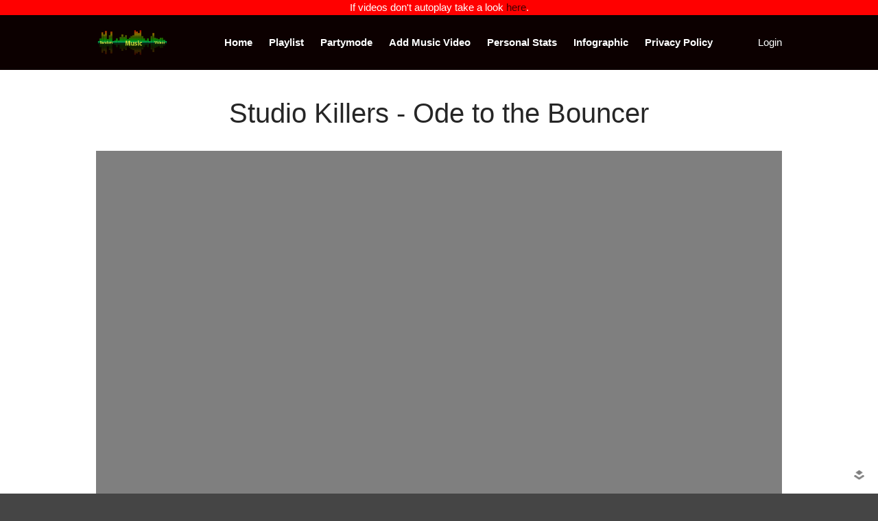

--- FILE ---
content_type: text/html; charset=UTF-8
request_url: https://randommusicvideos.com/track/ode-to-the-bouncer/
body_size: 12769
content:
<!DOCTYPE html>
<html lang="en-US">
<head>

	<meta charset="UTF-8">
	<meta name="google-site-verification" content="sqXXxmZoPGqcD4k0gxP6PJN7vd5sz2dzrPMJAdKgRfo" />
	<meta property="fb:app_id" content="286147581487444" />
<meta property="og:image" content="https://randommusicvideos.com/wp-content/uploads/2013/06/Lo-EmtXbFRg.jpg" />
	<meta name="viewport" content="width=device-width,initial-scale=1,maximum-scale=1,user-scalable=no">
	<meta name='robots' content='index, follow, max-image-preview:large, max-snippet:-1, max-video-preview:-1' />

	<!-- This site is optimized with the Yoast SEO plugin v26.8 - https://yoast.com/product/yoast-seo-wordpress/ -->
	<title>Studio Killers - Ode to the Bouncer (Official video) on Random Music Videos.com</title>
	<meta name="description" content="Studio Killers is back with the music video for it&#039;s latest single Ode to the Bouncer. You can now see this official video on Random Music Videos.com." />
	<link rel="canonical" href="https://randommusicvideos.com/track/ode-to-the-bouncer/" />
	<meta name="twitter:card" content="summary_large_image" />
	<meta name="twitter:title" content="Studio Killers - Ode to the Bouncer (Official video) on Random Music Videos.com" />
	<meta name="twitter:description" content="Studio Killers is back with the music video for it&#039;s latest single Ode to the Bouncer. You can now see this official video on Random Music Videos.com." />
	<meta name="twitter:image" content="https://randommusicvideos.com/wp-content/uploads/2013/06/Lo-EmtXbFRg.jpg" />
	<meta name="twitter:creator" content="@randommusicvids" />
	<meta name="twitter:site" content="@randommusicvids" />
	<meta name="twitter:label1" content="Written by" />
	<meta name="twitter:data1" content="vantatas" />
	<script type="application/ld+json" class="yoast-schema-graph">{"@context":"https://schema.org","@graph":[{"@type":"Article","@id":"https://randommusicvideos.com/track/ode-to-the-bouncer/#article","isPartOf":{"@id":"https://randommusicvideos.com/track/ode-to-the-bouncer/"},"author":{"name":"vantatas","@id":"https://randommusicvideos.com/#/schema/person/a915d4ab4cadfb94e729aa68b17ecac2"},"headline":"Ode to the Bouncer","datePublished":"2013-06-14T14:23:14+00:00","mainEntityOfPage":{"@id":"https://randommusicvideos.com/track/ode-to-the-bouncer/"},"wordCount":4,"commentCount":0,"publisher":{"@id":"https://randommusicvideos.com/#organization"},"image":{"@id":"https://randommusicvideos.com/track/ode-to-the-bouncer/#primaryimage"},"thumbnailUrl":"https://randommusicvideos.com/wp-content/uploads/2013/06/Lo-EmtXbFRg.jpg","keywords":["Ode to the Bouncer","Studio Killers"],"articleSection":["Dance","Track"],"inLanguage":"en-US","potentialAction":[{"@type":"CommentAction","name":"Comment","target":["https://randommusicvideos.com/track/ode-to-the-bouncer/#respond"]}]},{"@type":"WebPage","@id":"https://randommusicvideos.com/track/ode-to-the-bouncer/","url":"https://randommusicvideos.com/track/ode-to-the-bouncer/","name":"Studio Killers - Ode to the Bouncer (Official video) on Random Music Videos.com","isPartOf":{"@id":"https://randommusicvideos.com/#website"},"primaryImageOfPage":{"@id":"https://randommusicvideos.com/track/ode-to-the-bouncer/#primaryimage"},"image":{"@id":"https://randommusicvideos.com/track/ode-to-the-bouncer/#primaryimage"},"thumbnailUrl":"https://randommusicvideos.com/wp-content/uploads/2013/06/Lo-EmtXbFRg.jpg","datePublished":"2013-06-14T14:23:14+00:00","description":"Studio Killers is back with the music video for it's latest single Ode to the Bouncer. You can now see this official video on Random Music Videos.com.","breadcrumb":{"@id":"https://randommusicvideos.com/track/ode-to-the-bouncer/#breadcrumb"},"inLanguage":"en-US","potentialAction":[{"@type":"ReadAction","target":["https://randommusicvideos.com/track/ode-to-the-bouncer/"]}]},{"@type":"ImageObject","inLanguage":"en-US","@id":"https://randommusicvideos.com/track/ode-to-the-bouncer/#primaryimage","url":"https://randommusicvideos.com/wp-content/uploads/2013/06/Lo-EmtXbFRg.jpg","contentUrl":"https://randommusicvideos.com/wp-content/uploads/2013/06/Lo-EmtXbFRg.jpg","width":480,"height":360},{"@type":"BreadcrumbList","@id":"https://randommusicvideos.com/track/ode-to-the-bouncer/#breadcrumb","itemListElement":[{"@type":"ListItem","position":1,"name":"Home","item":"https://randommusicvideos.com/"},{"@type":"ListItem","position":2,"name":"Ode to the Bouncer"}]},{"@type":"WebSite","@id":"https://randommusicvideos.com/#website","url":"https://randommusicvideos.com/","name":"Random Music Videos","description":"For all your music needs","publisher":{"@id":"https://randommusicvideos.com/#organization"},"potentialAction":[{"@type":"SearchAction","target":{"@type":"EntryPoint","urlTemplate":"https://randommusicvideos.com/?s={search_term_string}"},"query-input":{"@type":"PropertyValueSpecification","valueRequired":true,"valueName":"search_term_string"}}],"inLanguage":"en-US"},{"@type":"Organization","@id":"https://randommusicvideos.com/#organization","name":"Random Music Videos","url":"https://randommusicvideos.com/","logo":{"@type":"ImageObject","inLanguage":"en-US","@id":"https://randommusicvideos.com/#/schema/logo/image/","url":"https://randommusicvideos.com/wp-content/uploads/2017/01/header.png","contentUrl":"https://randommusicvideos.com/wp-content/uploads/2017/01/header.png","width":403,"height":150,"caption":"Random Music Videos"},"image":{"@id":"https://randommusicvideos.com/#/schema/logo/image/"},"sameAs":["https://www.facebook.com/randommusicvideos","https://x.com/randommusicvids"]},{"@type":"Person","@id":"https://randommusicvideos.com/#/schema/person/a915d4ab4cadfb94e729aa68b17ecac2","name":"vantatas","image":{"@type":"ImageObject","inLanguage":"en-US","@id":"https://randommusicvideos.com/#/schema/person/image/","url":"https://secure.gravatar.com/avatar/c6fbc4a71afefb2d3628b6a17934f3ebb86c8acf1cb4fcd6827fa984499cc4b1?s=96&d=mm&r=g","contentUrl":"https://secure.gravatar.com/avatar/c6fbc4a71afefb2d3628b6a17934f3ebb86c8acf1cb4fcd6827fa984499cc4b1?s=96&d=mm&r=g","caption":"vantatas"},"url":"https://randommusicvideos.com/author/vantatas/"}]}</script>
	<!-- / Yoast SEO plugin. -->


<link rel='dns-prefetch' href='//stats.wp.com' />
<link rel='dns-prefetch' href='//cdn.openshareweb.com' />
<link rel='dns-prefetch' href='//cdn.shareaholic.net' />
<link rel='dns-prefetch' href='//www.shareaholic.net' />
<link rel='dns-prefetch' href='//analytics.shareaholic.com' />
<link rel='dns-prefetch' href='//recs.shareaholic.com' />
<link rel='dns-prefetch' href='//partner.shareaholic.com' />
<link rel="alternate" type="application/rss+xml" title="Random Music Videos &raquo; Feed" href="https://randommusicvideos.com/feed/" />
<link rel="alternate" type="application/rss+xml" title="Random Music Videos &raquo; Comments Feed" href="https://randommusicvideos.com/comments/feed/" />
<link rel="alternate" type="application/rss+xml" title="Random Music Videos &raquo; Ode to the Bouncer Comments Feed" href="https://randommusicvideos.com/track/ode-to-the-bouncer/feed/" />
<link rel="alternate" title="oEmbed (JSON)" type="application/json+oembed" href="https://randommusicvideos.com/wp-json/oembed/1.0/embed?url=https%3A%2F%2Frandommusicvideos.com%2Ftrack%2Fode-to-the-bouncer%2F" />
<link rel="alternate" title="oEmbed (XML)" type="text/xml+oembed" href="https://randommusicvideos.com/wp-json/oembed/1.0/embed?url=https%3A%2F%2Frandommusicvideos.com%2Ftrack%2Fode-to-the-bouncer%2F&#038;format=xml" />
<!-- Shareaholic - https://www.shareaholic.com -->
<link rel='preload' href='//cdn.shareaholic.net/assets/pub/shareaholic.js' as='script'/>
<script data-no-minify='1' data-cfasync='false'>
_SHR_SETTINGS = {"endpoints":{"local_recs_url":"https:\/\/randommusicvideos.com\/wp-admin\/admin-ajax.php?action=shareaholic_permalink_related","ajax_url":"https:\/\/randommusicvideos.com\/wp-admin\/admin-ajax.php","share_counts_url":"https:\/\/randommusicvideos.com\/wp-admin\/admin-ajax.php?action=shareaholic_share_counts_api"},"site_id":"87cc8b04cd5aa0b1cbfae2335607b092","url_components":{"year":"2013","monthnum":"06","day":"14","hour":"14","minute":"23","second":"14","post_id":"28298","postname":"ode-to-the-bouncer","category":"track"}};
</script>
<script data-no-minify='1' data-cfasync='false' src='//cdn.shareaholic.net/assets/pub/shareaholic.js' data-shr-siteid='87cc8b04cd5aa0b1cbfae2335607b092' async ></script>

<!-- Shareaholic Content Tags -->
<meta name='shareaholic:site_name' content='Random Music Videos' />
<meta name='shareaholic:language' content='en-US' />
<meta name='shareaholic:url' content='https://randommusicvideos.com/track/ode-to-the-bouncer/' />
<meta name='shareaholic:keywords' content='tag:ode to the bouncer, tag:studio killers, cat:dance, cat:track, type:post' />
<meta name='shareaholic:article_published_time' content='2013-06-14T14:23:14+01:00' />
<meta name='shareaholic:article_modified_time' content='2013-06-14T12:23:14+01:00' />
<meta name='shareaholic:shareable_page' content='true' />
<meta name='shareaholic:article_author_name' content='vantatas' />
<meta name='shareaholic:site_id' content='87cc8b04cd5aa0b1cbfae2335607b092' />
<meta name='shareaholic:wp_version' content='9.7.13' />
<meta name='shareaholic:image' content='https://randommusicvideos.com/wp-content/uploads/2013/06/Lo-EmtXbFRg.jpg' />
<!-- Shareaholic Content Tags End -->
<script>!function(e){"use strict";var n=function(n,t,o){function i(e){return a.body?e():void setTimeout(function(){i(e)})}function r(){l.addEventListener&&l.removeEventListener("load",r),l.media=o||"all"}var d,a=e.document,l=a.createElement("link");if(t)d=t;else{var s=(a.body||a.getElementsByTagName("head")[0]).childNodes;d=s[s.length-1]}var f=a.styleSheets;l.rel="stylesheet",l.href=n,l.media="only x",i(function(){d.parentNode.insertBefore(l,t?d:d.nextSibling)});var u=function(e){for(var n=l.href,t=f.length;t--;)if(f[t].href===n)return e();setTimeout(function(){u(e)})};return l.addEventListener&&l.addEventListener("load",r),l.onloadcssdefined=u,u(r),l};"undefined"!=typeof exports?exports.loadCSS=n:e.loadCSS=n}("undefined"!=typeof global?global:this);</script>
			<style>
			#wp-admin-bar-layers-edit-layout .ab-icon:before{
				font-family: "layers-interface" !important;
				content: "\e62f" !important;
				font-size: 16px !important;
			}
			</style>
		<style id='wp-img-auto-sizes-contain-inline-css' type='text/css'>
img:is([sizes=auto i],[sizes^="auto," i]){contain-intrinsic-size:3000px 1500px}
/*# sourceURL=wp-img-auto-sizes-contain-inline-css */
</style>
<style id='wp-emoji-styles-inline-css' type='text/css'>

	img.wp-smiley, img.emoji {
		display: inline !important;
		border: none !important;
		box-shadow: none !important;
		height: 1em !important;
		width: 1em !important;
		margin: 0 0.07em !important;
		vertical-align: -0.1em !important;
		background: none !important;
		padding: 0 !important;
	}
/*# sourceURL=wp-emoji-styles-inline-css */
</style>
<link rel='stylesheet' id='wp-block-library-css' href='https://randommusicvideos.com/wp-includes/css/dist/block-library/style.min.css?ver=6.9' type='text/css' media='all' />
<style id='classic-theme-styles-inline-css' type='text/css'>
/*! This file is auto-generated */
.wp-block-button__link{color:#fff;background-color:#32373c;border-radius:9999px;box-shadow:none;text-decoration:none;padding:calc(.667em + 2px) calc(1.333em + 2px);font-size:1.125em}.wp-block-file__button{background:#32373c;color:#fff;text-decoration:none}
/*# sourceURL=/wp-includes/css/classic-themes.min.css */
</style>
<link rel='stylesheet' id='mediaelement-css' href='https://randommusicvideos.com/wp-includes/js/mediaelement/mediaelementplayer-legacy.min.css?ver=4.2.17' type='text/css' media='all' />
<link rel='stylesheet' id='wp-mediaelement-css' href='https://randommusicvideos.com/wp-includes/js/mediaelement/wp-mediaelement.min.css?ver=6.9' type='text/css' media='all' />
<style id='jetpack-sharing-buttons-style-inline-css' type='text/css'>
.jetpack-sharing-buttons__services-list{display:flex;flex-direction:row;flex-wrap:wrap;gap:0;list-style-type:none;margin:5px;padding:0}.jetpack-sharing-buttons__services-list.has-small-icon-size{font-size:12px}.jetpack-sharing-buttons__services-list.has-normal-icon-size{font-size:16px}.jetpack-sharing-buttons__services-list.has-large-icon-size{font-size:24px}.jetpack-sharing-buttons__services-list.has-huge-icon-size{font-size:36px}@media print{.jetpack-sharing-buttons__services-list{display:none!important}}.editor-styles-wrapper .wp-block-jetpack-sharing-buttons{gap:0;padding-inline-start:0}ul.jetpack-sharing-buttons__services-list.has-background{padding:1.25em 2.375em}
/*# sourceURL=https://randommusicvideos.com/wp-content/plugins/jetpack/_inc/blocks/sharing-buttons/view.css */
</style>
<style id='global-styles-inline-css' type='text/css'>
:root{--wp--preset--aspect-ratio--square: 1;--wp--preset--aspect-ratio--4-3: 4/3;--wp--preset--aspect-ratio--3-4: 3/4;--wp--preset--aspect-ratio--3-2: 3/2;--wp--preset--aspect-ratio--2-3: 2/3;--wp--preset--aspect-ratio--16-9: 16/9;--wp--preset--aspect-ratio--9-16: 9/16;--wp--preset--color--black: #000000;--wp--preset--color--cyan-bluish-gray: #abb8c3;--wp--preset--color--white: #ffffff;--wp--preset--color--pale-pink: #f78da7;--wp--preset--color--vivid-red: #cf2e2e;--wp--preset--color--luminous-vivid-orange: #ff6900;--wp--preset--color--luminous-vivid-amber: #fcb900;--wp--preset--color--light-green-cyan: #7bdcb5;--wp--preset--color--vivid-green-cyan: #00d084;--wp--preset--color--pale-cyan-blue: #8ed1fc;--wp--preset--color--vivid-cyan-blue: #0693e3;--wp--preset--color--vivid-purple: #9b51e0;--wp--preset--gradient--vivid-cyan-blue-to-vivid-purple: linear-gradient(135deg,rgb(6,147,227) 0%,rgb(155,81,224) 100%);--wp--preset--gradient--light-green-cyan-to-vivid-green-cyan: linear-gradient(135deg,rgb(122,220,180) 0%,rgb(0,208,130) 100%);--wp--preset--gradient--luminous-vivid-amber-to-luminous-vivid-orange: linear-gradient(135deg,rgb(252,185,0) 0%,rgb(255,105,0) 100%);--wp--preset--gradient--luminous-vivid-orange-to-vivid-red: linear-gradient(135deg,rgb(255,105,0) 0%,rgb(207,46,46) 100%);--wp--preset--gradient--very-light-gray-to-cyan-bluish-gray: linear-gradient(135deg,rgb(238,238,238) 0%,rgb(169,184,195) 100%);--wp--preset--gradient--cool-to-warm-spectrum: linear-gradient(135deg,rgb(74,234,220) 0%,rgb(151,120,209) 20%,rgb(207,42,186) 40%,rgb(238,44,130) 60%,rgb(251,105,98) 80%,rgb(254,248,76) 100%);--wp--preset--gradient--blush-light-purple: linear-gradient(135deg,rgb(255,206,236) 0%,rgb(152,150,240) 100%);--wp--preset--gradient--blush-bordeaux: linear-gradient(135deg,rgb(254,205,165) 0%,rgb(254,45,45) 50%,rgb(107,0,62) 100%);--wp--preset--gradient--luminous-dusk: linear-gradient(135deg,rgb(255,203,112) 0%,rgb(199,81,192) 50%,rgb(65,88,208) 100%);--wp--preset--gradient--pale-ocean: linear-gradient(135deg,rgb(255,245,203) 0%,rgb(182,227,212) 50%,rgb(51,167,181) 100%);--wp--preset--gradient--electric-grass: linear-gradient(135deg,rgb(202,248,128) 0%,rgb(113,206,126) 100%);--wp--preset--gradient--midnight: linear-gradient(135deg,rgb(2,3,129) 0%,rgb(40,116,252) 100%);--wp--preset--font-size--small: 13px;--wp--preset--font-size--medium: 20px;--wp--preset--font-size--large: 36px;--wp--preset--font-size--x-large: 42px;--wp--preset--spacing--20: 0.44rem;--wp--preset--spacing--30: 0.67rem;--wp--preset--spacing--40: 1rem;--wp--preset--spacing--50: 1.5rem;--wp--preset--spacing--60: 2.25rem;--wp--preset--spacing--70: 3.38rem;--wp--preset--spacing--80: 5.06rem;--wp--preset--shadow--natural: 6px 6px 9px rgba(0, 0, 0, 0.2);--wp--preset--shadow--deep: 12px 12px 50px rgba(0, 0, 0, 0.4);--wp--preset--shadow--sharp: 6px 6px 0px rgba(0, 0, 0, 0.2);--wp--preset--shadow--outlined: 6px 6px 0px -3px rgb(255, 255, 255), 6px 6px rgb(0, 0, 0);--wp--preset--shadow--crisp: 6px 6px 0px rgb(0, 0, 0);}:where(.is-layout-flex){gap: 0.5em;}:where(.is-layout-grid){gap: 0.5em;}body .is-layout-flex{display: flex;}.is-layout-flex{flex-wrap: wrap;align-items: center;}.is-layout-flex > :is(*, div){margin: 0;}body .is-layout-grid{display: grid;}.is-layout-grid > :is(*, div){margin: 0;}:where(.wp-block-columns.is-layout-flex){gap: 2em;}:where(.wp-block-columns.is-layout-grid){gap: 2em;}:where(.wp-block-post-template.is-layout-flex){gap: 1.25em;}:where(.wp-block-post-template.is-layout-grid){gap: 1.25em;}.has-black-color{color: var(--wp--preset--color--black) !important;}.has-cyan-bluish-gray-color{color: var(--wp--preset--color--cyan-bluish-gray) !important;}.has-white-color{color: var(--wp--preset--color--white) !important;}.has-pale-pink-color{color: var(--wp--preset--color--pale-pink) !important;}.has-vivid-red-color{color: var(--wp--preset--color--vivid-red) !important;}.has-luminous-vivid-orange-color{color: var(--wp--preset--color--luminous-vivid-orange) !important;}.has-luminous-vivid-amber-color{color: var(--wp--preset--color--luminous-vivid-amber) !important;}.has-light-green-cyan-color{color: var(--wp--preset--color--light-green-cyan) !important;}.has-vivid-green-cyan-color{color: var(--wp--preset--color--vivid-green-cyan) !important;}.has-pale-cyan-blue-color{color: var(--wp--preset--color--pale-cyan-blue) !important;}.has-vivid-cyan-blue-color{color: var(--wp--preset--color--vivid-cyan-blue) !important;}.has-vivid-purple-color{color: var(--wp--preset--color--vivid-purple) !important;}.has-black-background-color{background-color: var(--wp--preset--color--black) !important;}.has-cyan-bluish-gray-background-color{background-color: var(--wp--preset--color--cyan-bluish-gray) !important;}.has-white-background-color{background-color: var(--wp--preset--color--white) !important;}.has-pale-pink-background-color{background-color: var(--wp--preset--color--pale-pink) !important;}.has-vivid-red-background-color{background-color: var(--wp--preset--color--vivid-red) !important;}.has-luminous-vivid-orange-background-color{background-color: var(--wp--preset--color--luminous-vivid-orange) !important;}.has-luminous-vivid-amber-background-color{background-color: var(--wp--preset--color--luminous-vivid-amber) !important;}.has-light-green-cyan-background-color{background-color: var(--wp--preset--color--light-green-cyan) !important;}.has-vivid-green-cyan-background-color{background-color: var(--wp--preset--color--vivid-green-cyan) !important;}.has-pale-cyan-blue-background-color{background-color: var(--wp--preset--color--pale-cyan-blue) !important;}.has-vivid-cyan-blue-background-color{background-color: var(--wp--preset--color--vivid-cyan-blue) !important;}.has-vivid-purple-background-color{background-color: var(--wp--preset--color--vivid-purple) !important;}.has-black-border-color{border-color: var(--wp--preset--color--black) !important;}.has-cyan-bluish-gray-border-color{border-color: var(--wp--preset--color--cyan-bluish-gray) !important;}.has-white-border-color{border-color: var(--wp--preset--color--white) !important;}.has-pale-pink-border-color{border-color: var(--wp--preset--color--pale-pink) !important;}.has-vivid-red-border-color{border-color: var(--wp--preset--color--vivid-red) !important;}.has-luminous-vivid-orange-border-color{border-color: var(--wp--preset--color--luminous-vivid-orange) !important;}.has-luminous-vivid-amber-border-color{border-color: var(--wp--preset--color--luminous-vivid-amber) !important;}.has-light-green-cyan-border-color{border-color: var(--wp--preset--color--light-green-cyan) !important;}.has-vivid-green-cyan-border-color{border-color: var(--wp--preset--color--vivid-green-cyan) !important;}.has-pale-cyan-blue-border-color{border-color: var(--wp--preset--color--pale-cyan-blue) !important;}.has-vivid-cyan-blue-border-color{border-color: var(--wp--preset--color--vivid-cyan-blue) !important;}.has-vivid-purple-border-color{border-color: var(--wp--preset--color--vivid-purple) !important;}.has-vivid-cyan-blue-to-vivid-purple-gradient-background{background: var(--wp--preset--gradient--vivid-cyan-blue-to-vivid-purple) !important;}.has-light-green-cyan-to-vivid-green-cyan-gradient-background{background: var(--wp--preset--gradient--light-green-cyan-to-vivid-green-cyan) !important;}.has-luminous-vivid-amber-to-luminous-vivid-orange-gradient-background{background: var(--wp--preset--gradient--luminous-vivid-amber-to-luminous-vivid-orange) !important;}.has-luminous-vivid-orange-to-vivid-red-gradient-background{background: var(--wp--preset--gradient--luminous-vivid-orange-to-vivid-red) !important;}.has-very-light-gray-to-cyan-bluish-gray-gradient-background{background: var(--wp--preset--gradient--very-light-gray-to-cyan-bluish-gray) !important;}.has-cool-to-warm-spectrum-gradient-background{background: var(--wp--preset--gradient--cool-to-warm-spectrum) !important;}.has-blush-light-purple-gradient-background{background: var(--wp--preset--gradient--blush-light-purple) !important;}.has-blush-bordeaux-gradient-background{background: var(--wp--preset--gradient--blush-bordeaux) !important;}.has-luminous-dusk-gradient-background{background: var(--wp--preset--gradient--luminous-dusk) !important;}.has-pale-ocean-gradient-background{background: var(--wp--preset--gradient--pale-ocean) !important;}.has-electric-grass-gradient-background{background: var(--wp--preset--gradient--electric-grass) !important;}.has-midnight-gradient-background{background: var(--wp--preset--gradient--midnight) !important;}.has-small-font-size{font-size: var(--wp--preset--font-size--small) !important;}.has-medium-font-size{font-size: var(--wp--preset--font-size--medium) !important;}.has-large-font-size{font-size: var(--wp--preset--font-size--large) !important;}.has-x-large-font-size{font-size: var(--wp--preset--font-size--x-large) !important;}
:where(.wp-block-post-template.is-layout-flex){gap: 1.25em;}:where(.wp-block-post-template.is-layout-grid){gap: 1.25em;}
:where(.wp-block-term-template.is-layout-flex){gap: 1.25em;}:where(.wp-block-term-template.is-layout-grid){gap: 1.25em;}
:where(.wp-block-columns.is-layout-flex){gap: 2em;}:where(.wp-block-columns.is-layout-grid){gap: 2em;}
:root :where(.wp-block-pullquote){font-size: 1.5em;line-height: 1.6;}
/*# sourceURL=global-styles-inline-css */
</style>
<script>loadCSS("https://randommusicvideos.com/wp-content/plugins/wp-postratings/postratings-css.css?ver=1.83",0,"all");</script><!-- wp-postratings-->
<link rel='stylesheet' id='layers-style-css' href='https://randommusicvideos.com/wp-content/themes/layerswp/style.css?ver=6.9' type='text/css' media='all' />
<script>loadCSS("https://randommusicvideos.com/wp-content/themes/layerswp-child/style.css?ver=1.0.0",0,"all");</script><!-- child-style-->
<script>loadCSS("https://randommusicvideos.com/wp-content/themes/layerswp/assets/css/framework.css?ver=2.0.10",0,"all");</script><!-- layers-framework-->
<script>loadCSS("https://randommusicvideos.com/wp-content/themes/layerswp/assets/css/components.css?ver=2.0.10",0,"all");</script><!-- layers-components-->
<script>loadCSS("https://randommusicvideos.com/wp-content/themes/layerswp/assets/css/responsive.css?ver=2.0.10",0,"all");</script><!-- layers-responsive-->
<script>loadCSS("https://randommusicvideos.com/wp-content/themes/layerswp/assets/css/layers-icons.css?ver=2.0.10",0,"all");</script><!-- layers-icon-fonts-->
<script>loadCSS("https://randommusicvideos.com/wp-content/plugins/randomyoutube/style.css?ver=6.9",0,"all");</script><!-- myStyleSheets-->
<script>loadCSS("https://randommusicvideos.com/wp-content/plugins/randomyoutube/niceforms-default.css?ver=6.9",0,"all");</script><!-- myStyleSheets1-->
			<script>
				(function(i,s,o,g,r,a,m){i['GoogleAnalyticsObject']=r;i[r]=i[r]||function(){
				(i[r].q=i[r].q||[]).push(arguments)},i[r].l=1*new Date();a=s.createElement(o),
				m=s.getElementsByTagName(o)[0];a.async=1;a.src=g;m.parentNode.insertBefore(a,m)
				})(window,document,'script','//www.google-analytics.com/analytics.js','ga');

				ga('create', 'UA-10569595-5', 'auto');
				ga('send', 'pageview');
			</script>
		<script type="text/javascript" src="https://randommusicvideos.com/wp-includes/js/jquery/jquery.min.js?ver=3.7.1" id="jquery-core-js"></script>
<script type="text/javascript" defer='defer' src="https://randommusicvideos.com/wp-includes/js/jquery/jquery-migrate.min.js?ver=3.4.1" id="jquery-migrate-js"></script>
<script type="text/javascript" defer='defer' src="https://randommusicvideos.com/wp-content/themes/layerswp-child/js/jquery.mb.YTPlayer.js?ver=6.9" id="my-js-js"></script>
<script type="text/javascript" defer='defer' src="https://randommusicvideos.com/wp-content/themes/layerswp-child/js/player.js?ver=6.9" id="myplayer-js-js"></script>
<script type="text/javascript" defer='defer' src="https://randommusicvideos.com/wp-content/themes/layerswp-child/js/jquery.webticker.js?ver=6.9" id="myticker-js-js"></script>
<script type="text/javascript" defer='defer' src="https://randommusicvideos.com/wp-content/themes/layerswp/assets/js/plugins.js?ver=2.0.10" id="layers-plugins-js"></script>
<script type="text/javascript" id="layers-framework-js-extra">
/* <![CDATA[ */
var layers_script_settings = {"header_sticky_breakpoint":"270"};
//# sourceURL=layers-framework-js-extra
/* ]]> */
</script>
<script type="text/javascript" defer='defer' src="https://randommusicvideos.com/wp-content/themes/layerswp/assets/js/layers.framework.js?ver=2.0.10" id="layers-framework-js"></script>
<link rel="https://api.w.org/" href="https://randommusicvideos.com/wp-json/" /><link rel="alternate" title="JSON" type="application/json" href="https://randommusicvideos.com/wp-json/wp/v2/posts/28298" /><link rel="EditURI" type="application/rsd+xml" title="RSD" href="https://randommusicvideos.com/xmlrpc.php?rsd" />
<meta name="generator" content="WordPress 6.9" />
<link rel='shortlink' href='https://randommusicvideos.com/?p=28298' />
		<!-- Custom Logo: hide header text -->
		<style id="custom-logo-css" type="text/css">
			.sitetitle, .tagline {
				position: absolute;
				clip-path: inset(50%);
			}
		</style>
					<script>
				(function(i,s,o,g,r,a,m){i['GoogleAnalyticsObject']=r;i[r]=i[r]||function(){
				(i[r].q=i[r].q||[]).push(arguments)},i[r].l=1*new Date();a=s.createElement(o),
				m=s.getElementsByTagName(o)[0];a.async=1;a.src=g;m.parentNode.insertBefore(a,m)
				})(window,document,'script','//www.google-analytics.com/analytics.js','ga');

				ga('create', 'UA-10569595-5', 'auto');
				ga('send', 'pageview');
			</script>
			<style>img#wpstats{display:none}</style>
		<style type="text/css" id="layers-inline-styles-header">

 .header-site, .header-site.header-sticky { background-color: rgba(12, 0, 0, 1); } 

 .title-container { background-color: #0c0000; } 

 input[type="button"],  input[type="submit"],  button,  .button,  .form-submit input[type="submit"],  .invert input[type="button"],  .invert input[type="submit"],  .invert button,  .invert .button,  .invert .form-submit input[type="submit"]{ background-color: #3e3232; color: #FFFFFF; } 

 input[type="button"]:hover,  input[type="submit"]:hover,  button:hover,  .button:hover,  .form-submit input[type="submit"]:hover,  .invert input[type="button"]:hover,  .invert input[type="submit"]:hover,  .invert button:hover,  .invert .button:hover,  .invert .form-submit input[type="submit"]:hover{ background-color: #787070; color: #FFFFFF; } 

 .copy a:not(.button),  .story a:not(.button){ color: #3e3232;border-bottom-color: #3e3232;} 

 .copy a:not(.button):hover,  .story a:not(.button):hover{ color: #787070;border-bottom-color: #787070;} 

 .footer-site { background-color: #2b2b2b; } </style>			<meta property="og:title" content="Ode to the Bouncer" />
						<meta property="og:type" content="website" />
			<meta property="og:url" content="https://randommusicvideos.com/track/ode-to-the-bouncer/" />
							<meta property="og:image" content="https://randommusicvideos.com/wp-content/uploads/2013/06/Lo-EmtXbFRg.jpg" />
					<meta name="generator" content="Elementor 3.34.2; features: additional_custom_breakpoints; settings: css_print_method-external, google_font-enabled, font_display-swap">
			<style>
				.e-con.e-parent:nth-of-type(n+4):not(.e-lazyloaded):not(.e-no-lazyload),
				.e-con.e-parent:nth-of-type(n+4):not(.e-lazyloaded):not(.e-no-lazyload) * {
					background-image: none !important;
				}
				@media screen and (max-height: 1024px) {
					.e-con.e-parent:nth-of-type(n+3):not(.e-lazyloaded):not(.e-no-lazyload),
					.e-con.e-parent:nth-of-type(n+3):not(.e-lazyloaded):not(.e-no-lazyload) * {
						background-image: none !important;
					}
				}
				@media screen and (max-height: 640px) {
					.e-con.e-parent:nth-of-type(n+2):not(.e-lazyloaded):not(.e-no-lazyload),
					.e-con.e-parent:nth-of-type(n+2):not(.e-lazyloaded):not(.e-no-lazyload) * {
						background-image: none !important;
					}
				}
			</style>
			<meta property="fb:admins" content="100004379593586"/><meta property="og:description" content="Studio Killers is back with the music video for it's latest single Ode to the Bouncer. You can now see this official video on Random Music Videos.com."/><meta property="og:title" content="Studio Killers - Ode to the Bouncer (Official music video) On RandomMusicVideos.com"/><meta property="og:type" content="article"/><meta property="og:url" content="https://randommusicvideos.com/track/ode-to-the-bouncer/"/><meta property="og:site_name" content="Random Music Videos"/><meta property="og:image" content="https://randommusicvideos.com/wp-content/uploads/2013/06/Lo-EmtXbFRg-300x225.jpg"/></head>
<body class="wp-singular post-template-default single single-post postid-28298 single-format-standard wp-custom-logo wp-theme-layerswp wp-child-theme-layerswp-child body-header-logo-left layers-header-sticky layers-header-overlay layers-post-page right-sidebar elementor-default elementor-kit-49168">
<!-- Google Tag Manager -->
<noscript><iframe src="//www.googletagmanager.com/ns.html?id=GTM-NDCNVK"
height="0" width="0" style="display:none;visibility:hidden"></iframe></noscript>
<script>(function(w,d,s,l,i){w[l]=w[l]||[];w[l].push({'gtm.start':
new Date().getTime(),event:'gtm.js'});var f=d.getElementsByTagName(s)[0],
j=d.createElement(s),dl=l!='dataLayer'?'&l='+l:'';j.async=true;j.src=
'//www.googletagmanager.com/gtm.js?id='+i+dl;f.parentNode.insertBefore(j,f);
})(window,document,'script','dataLayer','GTM-NDCNVK');</script>
<!-- End Google Tag Manager -->
<div itemscope itemtype="http://schema.org/MusicRecording">
	<div class="wrapper invert off-canvas-right" id="off-canvas-right">
    <a class="close-canvas" data-toggle="#off-canvas-right" data-toggle-class="open">
        <i class="l-close"></i>
        Close    </a>

    <div class="content nav-mobile clearfix">
        <nav class="nav nav-vertical"><ul id="menu-header" class="menu"><li id="menu-item-37547" class="menu-item menu-item-type-post_type menu-item-object-page menu-item-home menu-item-37547"><a href="https://randommusicvideos.com/">Home</a></li>
<li id="menu-item-37548" class="menu-item menu-item-type-post_type menu-item-object-page menu-item-37548"><a href="https://randommusicvideos.com/playlist/">Playlist</a></li>
<li id="menu-item-37549" class="menu-item menu-item-type-post_type menu-item-object-page menu-item-37549"><a href="https://randommusicvideos.com/partymode/">Partymode</a></li>
<li id="menu-item-37622" class="menu-item menu-item-type-post_type menu-item-object-page menu-item-37622"><a href="https://randommusicvideos.com/addclip/">Add Music Video</a></li>
<li id="menu-item-37550" class="menu-item menu-item-type-post_type menu-item-object-page menu-item-37550"><a href="https://randommusicvideos.com/personal-stats/">Personal Stats</a></li>
<li id="menu-item-37552" class="menu-item menu-item-type-post_type menu-item-object-page menu-item-37552"><a href="https://randommusicvideos.com/infograph/">Infographic</a></li>
<li id="menu-item-48066" class="menu-item menu-item-type-post_type menu-item-object-page menu-item-48066"><a href="https://randommusicvideos.com/privacy-policy/">Privacy Policy</a></li>
</ul></nav>    </div>
    </div>		<div class="Notice">
		If videos don't autoplay take a look <A href="https://randommusicvideos.com/enable-autoplay/">here</A>.
	</div>
	<div class="wrapper-site">

		
		
		
		<section class="header-site header-sticky header-overlay header-left invert" >
						<div class="container header-block">
				<div class="logo">
	
	<a href="https://randommusicvideos.com/" class="custom-logo-link" rel="home"><img width="403" height="150" src="https://randommusicvideos.com/wp-content/uploads/2017/01/header.png" class="custom-logo" alt="Random Music Videos" decoding="async" srcset="https://randommusicvideos.com/wp-content/uploads/2017/01/header.png 403w, https://randommusicvideos.com/wp-content/uploads/2017/01/header-300x112.png 300w" sizes="(max-width: 403px) 100vw, 403px" /></a>		<div class="site-description">
						<h3 class="sitename sitetitle"><a href="https://randommusicvideos.com">Random Music Videos</a></h3>
			<p class="tagline">For all your music needs</p>
					</div>
	</div>

<nav class="nav nav-horizontal">
    
    <ul id="menu-header-1" class="menu"><li class="menu-item menu-item-type-post_type menu-item-object-page menu-item-home menu-item-37547"><a href="https://randommusicvideos.com/">Home</a></li>
<li class="menu-item menu-item-type-post_type menu-item-object-page menu-item-37548"><a href="https://randommusicvideos.com/playlist/">Playlist</a></li>
<li class="menu-item menu-item-type-post_type menu-item-object-page menu-item-37549"><a href="https://randommusicvideos.com/partymode/">Partymode</a></li>
<li class="menu-item menu-item-type-post_type menu-item-object-page menu-item-37622"><a href="https://randommusicvideos.com/addclip/">Add Music Video</a></li>
<li class="menu-item menu-item-type-post_type menu-item-object-page menu-item-37550"><a href="https://randommusicvideos.com/personal-stats/">Personal Stats</a></li>
<li class="menu-item menu-item-type-post_type menu-item-object-page menu-item-37552"><a href="https://randommusicvideos.com/infograph/">Infographic</a></li>
<li class="menu-item menu-item-type-post_type menu-item-object-page menu-item-48066"><a href="https://randommusicvideos.com/privacy-policy/">Privacy Policy</a></li>
</ul>
    
    
<a class="responsive-nav"  data-toggle="#off-canvas-right" data-toggle-class="open">
	<span class="l-menu"></span>
</a>
</nav>								<a href="https://randommusicvideos.com/wp-login.php?redirect_to=https%3A%2F%2Frandommusicvideos.com%2Ftrack%2Fode-to-the-bouncer%2F" title="Login">Login</a>
							</div>
			
					</section>

		
		<section id="wrapper-content" class="wrapper-content">

	  	<div id="leftad" style="float:left; left:20px;position: absolute;top: 204px;"><iframe data-aa="1533294" src="//acceptable.a-ads.com/1533294" scrolling="no" style="border:0px; padding:0; width:100%; height:100%; overflow:hidden" allowtransparency="true"></iframe></div>

	<div id="layers-widget-column-5" class="widget layers-content-widget content-vertical-massive">
				
								<div class="container clearfix">
						<div class="section-title clearfix large text-center ">
							<h3 class="heading">
								Studio Killers - Ode to the Bouncer							</h3>
						</div>
					</div>
					<div class="container list-grid">
						<div class="grid">
							<div id="layers-widget-column-5-153" class="layers-masonry-column layers-widget-column-153 span-12  last  column  has-image">
								<div class="media image-top medium">
									<div class="media-image ">

		<div class="video_main">
									 
								</div><!-- .video_main -->
<div id="extrainfo"></div>
<div id="P1" class="player" style="display:block; margin: auto; background: rgba(0,0,0,0.5)" data-property="{videoURL:'Lo-EmtXbFRg',containment:'self',showControls:true,startAt:0,mute:false,autoPlay:true,loop:false,quality:'hd720',opacity:1,showYTLogo:true,printUrl:true,postid:'28298'}"></div>																						</div>
									</div>
								</div>
							</div><!-- /row -->
					</div>
				<style type="text/css"> /* INLINE WIDGET CSS */
				#layers-widget-column-5 { background-repeat: no-repeat;background-position: center;} 
 #layers-widget-column-5 { padding-bottom: 0px; } 
 #layers-widget-column-5-153 { background-repeat: no-repeat;background-position: center;}
				</style>			</div>
		
			<div id="layers-widget-column-6" class="widget layers-content-widget content-vertical-massive   " >
				<div class="container list-grid">
					<div class="grid">
						<div id="layers-widget-column-6-621" class="layers-masonry-column layers-widget-column-621 span-6  first  column ">
							<div class="media image-top medium">
										
																					<div class="media-body text-left">
																									<h5 class="heading">
																													About this video																											</h5>
<img width="110" height="110" src="https://randommusicvideos.com/wp-content/uploads/2013/06/Lo-EmtXbFRg-150x150.jpg" class="aboutthumb wp-post-image" alt="" decoding="async" /><meta itemprop="thumbnailUrl" content="https://randommusicvideos.com/wp-content/uploads/2013/06/Lo-EmtXbFRg-150x150.jpg"/>
			<meta itemprop="image" content="https://randommusicvideos.com/wp-content/uploads/2013/06/Lo-EmtXbFRg.jpg"/>
			<meta itemprop="url" content="https://randommusicvideos.com/track/ode-to-the-bouncer/"/><div class="excerpt">You are watching the official music video for Ode to the Bouncer performed by Studio Killers. This music video has already had 1121 views which means it is ranked 742nd place based on amount of views. It has a rating of 5/5 from 3 users. Which put it in 1049th place based on the ratings</div>																						<div style='display:none;' class='shareaholic-canvas' data-app='share_buttons' data-title='Ode to the Bouncer' data-link='https://randommusicvideos.com/track/ode-to-the-bouncer/' data-app-id='7848064'></div>																																			</div>
																			</div>
								</div>
							

<div id="layers-widget-column-6-680" class="layers-masonry-column layers-widget-column-680 span-3    column ">
	<div class="media image-top small">
		<div class="media-body text-left">
			<h5 class="heading">Video info</h5>
			<div class="excerpt"><p class="text"><span> Artist: </span> <span itemprop="byArtist"><a title="Permanent Link to Studio Killers" rel="bookmark" href="https://randommusicvideos.com/artists/s/studio-killers/">Studio Killers</a></span></p><p class="text"><span> Track: </span> <span itemprop="name"><a title="Permanent Link to Ode to the Bouncer" rel="bookmark" href="https://randommusicvideos.com/track/ode-to-the-bouncer/">Ode to the Bouncer</a></span></p><p class="text"><span> Genre: </span><a href="https://randommusicvideos.com/category/genre/dance/"><span itemprop="genre">Dance</span></a></p><p class="text"><span> Total Views:</span> 1121</p></div>		</div>
	</div>
</div>
<div id="layers-widget-column-6-795" class="layers-masonry-column layers-widget-column-795 span-3  last  column ">
	<div class="media image-top small">
		<div class="media-body text-left">
			<h5 class="heading">Menu</h5>
						<a class="like" href="" disabled="" title="Login to use the playlist button" style="width: 160px;">Add to playlist</a>
						<br /><a class="delete" href="" disabled="" title="Login to use the dislike button" style="width: 160px;">Dislike</a>
						<br /><a class="next" href="">Next Song</a>
							<hr>
			<div class="excerpt"><div id="post-ratings-28298" class="post-ratings" data-nonce="d35b0d1a15"><img id="rating_28298_1" src="https://randommusicvideos.com/wp-content/plugins/wp-postratings/images/stars_crystal/rating_on.gif" alt="1 Star" title="1 Star" onmouseover="current_rating(28298, 1, '1 Star');" onmouseout="ratings_off(5, 0, 0);" onclick="rate_post();" onkeypress="rate_post();" style="cursor: pointer; border: 0px;" /><img id="rating_28298_2" src="https://randommusicvideos.com/wp-content/plugins/wp-postratings/images/stars_crystal/rating_on.gif" alt="2 Stars" title="2 Stars" onmouseover="current_rating(28298, 2, '2 Stars');" onmouseout="ratings_off(5, 0, 0);" onclick="rate_post();" onkeypress="rate_post();" style="cursor: pointer; border: 0px;" /><img id="rating_28298_3" src="https://randommusicvideos.com/wp-content/plugins/wp-postratings/images/stars_crystal/rating_on.gif" alt="3 Stars" title="3 Stars" onmouseover="current_rating(28298, 3, '3 Stars');" onmouseout="ratings_off(5, 0, 0);" onclick="rate_post();" onkeypress="rate_post();" style="cursor: pointer; border: 0px;" /><img id="rating_28298_4" src="https://randommusicvideos.com/wp-content/plugins/wp-postratings/images/stars_crystal/rating_on.gif" alt="4 Stars" title="4 Stars" onmouseover="current_rating(28298, 4, '4 Stars');" onmouseout="ratings_off(5, 0, 0);" onclick="rate_post();" onkeypress="rate_post();" style="cursor: pointer; border: 0px;" /><img id="rating_28298_5" src="https://randommusicvideos.com/wp-content/plugins/wp-postratings/images/stars_crystal/rating_on.gif" alt="5 Stars" title="5 Stars" onmouseover="current_rating(28298, 5, '5 Stars');" onmouseout="ratings_off(5, 0, 0);" onclick="rate_post();" onkeypress="rate_post();" style="cursor: pointer; border: 0px;" /> 
<br/><strong>3</strong> votes
<br/> average: <strong>5.00</strong> out of 5
<br /><span class="post-ratings-text" id="ratings_28298_text"></span><div style="display: none;" itemprop="aggregateRating" itemscope itemtype="http://schema.org/AggregateRating"><meta itemprop="bestRating" content="5" /><meta itemprop="worstRating" content="1" /><meta itemprop="ratingValue" content="5" /><meta itemprop="ratingCount" content="3" /></div></div><div id="post-ratings-28298-loading" class="post-ratings-loading">
			<img src="https://randommusicvideos.com/wp-content/plugins/wp-postratings/images/loading.gif" width="16" height="16" class="post-ratings-image" />Loading...</div></div>
		</div>
	</div>
</div>
													</div><!-- /row -->
					</div>
				<style type="text/css"> /* INLINE WIDGET CSS */
				#layers-widget-column-6 { background-repeat: no-repeat;background-position: center;} 
 #layers-widget-column-6-621 { background-repeat: no-repeat;background-position: center;} 
 #layers-widget-column-6-795 { background-repeat: no-repeat;background-position: center;} 
 #layers-widget-column-6-680 { background-repeat: no-repeat;background-position: center;}
				</style>			</div>
<div id="layers-widget-column-8" class="widget layers-content-widget content-vertical-massive   " >
				<div class="container list-grid">
					<div class="grid">
			<div id="layers-widget-column-8-621" class="layers-masonry-column layers-widget-column-621 span-8  first  column ">

				
				
					<div class="container clearfix">
						<div class="section-title clearfix medium text-left ">
							<h3 class="heading">Comment</h3>
							<fb:comments colorscheme="light" href="https://randommusicvideos.com/track/ode-to-the-bouncer/" num_posts="20" width="100%"></fb:comments>
						</div>
					</div>
			</div>
<div id="layers-widget-column-8-680" class="layers-masonry-column layers-widget-column-680 span-4   Last column ">
	<div class="media image-top small">
		<div class="media-body text-left">
			<h5 class="heading">Advertisement</h5>
			<iframe data-aa='20318' src='//ad.a-ads.com/20318?size=300x250&background_color=ffffff' scrolling='no' style='width:300px; height:250px; border:0px; padding:0;overflow:hidden' allowtransparency='true'></iframe>
		</div>
	</div>
</div>
</div>
													</div><!-- /row -->
</div>
				<style type="text/css"> /* INLINE WIDGET CSS */
				#layers-widget-column-9 { background-repeat: no-repeat;background-position: center;} 
 				#layers-widget-column-9-621 { background-repeat: no-repeat;background-position: center;} 
 				#layers-widget-column-9-795 { background-repeat: no-repeat;background-position: center;} 
 				#layers-widget-column-9-680 { background-repeat: no-repeat;background-position: center;}
				</style>			</div>
			
		
															</div>
	</div>

			<div id="back-to-top">
				<a href="#top">Back to top</a>
			</div> <!-- back-to-top -->

			
		</section>


		
<section id="footer" class="footer-site invert">
		<div class="container content clearfix">
		
								<div class="grid">
													<div class="column span-3 ">
						<aside id="ratings-widget-3" class="widget widget_ratings-widget"><h5 class="section-nav-title">Highest rated</h5><ul>
<li><a href="https://randommusicvideos.com/track/rolling-in-the-deep/" title="Rolling in the Deep">Rolling in the Deep</a> <img src="https://randommusicvideos.com/wp-content/plugins/wp-postratings/images/stars_crystal/rating_on.gif" alt="14 votes, average: 4.64 out of 5" title="14 votes, average: 4.64 out of 5" class="post-ratings-image" /><img src="https://randommusicvideos.com/wp-content/plugins/wp-postratings/images/stars_crystal/rating_on.gif" alt="14 votes, average: 4.64 out of 5" title="14 votes, average: 4.64 out of 5" class="post-ratings-image" /><img src="https://randommusicvideos.com/wp-content/plugins/wp-postratings/images/stars_crystal/rating_on.gif" alt="14 votes, average: 4.64 out of 5" title="14 votes, average: 4.64 out of 5" class="post-ratings-image" /><img src="https://randommusicvideos.com/wp-content/plugins/wp-postratings/images/stars_crystal/rating_on.gif" alt="14 votes, average: 4.64 out of 5" title="14 votes, average: 4.64 out of 5" class="post-ratings-image" /><img src="https://randommusicvideos.com/wp-content/plugins/wp-postratings/images/stars_crystal/rating_half.gif" alt="14 votes, average: 4.64 out of 5" title="14 votes, average: 4.64 out of 5" class="post-ratings-image" /></li>
<li><a href="https://randommusicvideos.com/track/no-light-no-light/" title="No Light, No Light">No Light, No Light</a> <img src="https://randommusicvideos.com/wp-content/plugins/wp-postratings/images/stars_crystal/rating_on.gif" alt="14 votes, average: 4.64 out of 5" title="14 votes, average: 4.64 out of 5" class="post-ratings-image" /><img src="https://randommusicvideos.com/wp-content/plugins/wp-postratings/images/stars_crystal/rating_on.gif" alt="14 votes, average: 4.64 out of 5" title="14 votes, average: 4.64 out of 5" class="post-ratings-image" /><img src="https://randommusicvideos.com/wp-content/plugins/wp-postratings/images/stars_crystal/rating_on.gif" alt="14 votes, average: 4.64 out of 5" title="14 votes, average: 4.64 out of 5" class="post-ratings-image" /><img src="https://randommusicvideos.com/wp-content/plugins/wp-postratings/images/stars_crystal/rating_on.gif" alt="14 votes, average: 4.64 out of 5" title="14 votes, average: 4.64 out of 5" class="post-ratings-image" /><img src="https://randommusicvideos.com/wp-content/plugins/wp-postratings/images/stars_crystal/rating_half.gif" alt="14 votes, average: 4.64 out of 5" title="14 votes, average: 4.64 out of 5" class="post-ratings-image" /></li>
<li><a href="https://randommusicvideos.com/track/how-low/" title="How Low">How Low</a> <img src="https://randommusicvideos.com/wp-content/plugins/wp-postratings/images/stars_crystal/rating_on.gif" alt="14 votes, average: 4.57 out of 5" title="14 votes, average: 4.57 out of 5" class="post-ratings-image" /><img src="https://randommusicvideos.com/wp-content/plugins/wp-postratings/images/stars_crystal/rating_on.gif" alt="14 votes, average: 4.57 out of 5" title="14 votes, average: 4.57 out of 5" class="post-ratings-image" /><img src="https://randommusicvideos.com/wp-content/plugins/wp-postratings/images/stars_crystal/rating_on.gif" alt="14 votes, average: 4.57 out of 5" title="14 votes, average: 4.57 out of 5" class="post-ratings-image" /><img src="https://randommusicvideos.com/wp-content/plugins/wp-postratings/images/stars_crystal/rating_on.gif" alt="14 votes, average: 4.57 out of 5" title="14 votes, average: 4.57 out of 5" class="post-ratings-image" /><img src="https://randommusicvideos.com/wp-content/plugins/wp-postratings/images/stars_crystal/rating_half.gif" alt="14 votes, average: 4.57 out of 5" title="14 votes, average: 4.57 out of 5" class="post-ratings-image" /></li>
<li><a href="https://randommusicvideos.com/track/gangnam-style/" title="Gangnam Style">Gangnam Style</a> <img src="https://randommusicvideos.com/wp-content/plugins/wp-postratings/images/stars_crystal/rating_on.gif" alt="15 votes, average: 4.27 out of 5" title="15 votes, average: 4.27 out of 5" class="post-ratings-image" /><img src="https://randommusicvideos.com/wp-content/plugins/wp-postratings/images/stars_crystal/rating_on.gif" alt="15 votes, average: 4.27 out of 5" title="15 votes, average: 4.27 out of 5" class="post-ratings-image" /><img src="https://randommusicvideos.com/wp-content/plugins/wp-postratings/images/stars_crystal/rating_on.gif" alt="15 votes, average: 4.27 out of 5" title="15 votes, average: 4.27 out of 5" class="post-ratings-image" /><img src="https://randommusicvideos.com/wp-content/plugins/wp-postratings/images/stars_crystal/rating_on.gif" alt="15 votes, average: 4.27 out of 5" title="15 votes, average: 4.27 out of 5" class="post-ratings-image" /><img src="https://randommusicvideos.com/wp-content/plugins/wp-postratings/images/stars_crystal/rating_half.gif" alt="15 votes, average: 4.27 out of 5" title="15 votes, average: 4.27 out of 5" class="post-ratings-image" /></li>
<li><a href="https://randommusicvideos.com/track/run-the-world-girls/" title="Run The World (Girls)">Run The World (Girls)</a> <img src="https://randommusicvideos.com/wp-content/plugins/wp-postratings/images/stars_crystal/rating_on.gif" alt="15 votes, average: 4.27 out of 5" title="15 votes, average: 4.27 out of 5" class="post-ratings-image" /><img src="https://randommusicvideos.com/wp-content/plugins/wp-postratings/images/stars_crystal/rating_on.gif" alt="15 votes, average: 4.27 out of 5" title="15 votes, average: 4.27 out of 5" class="post-ratings-image" /><img src="https://randommusicvideos.com/wp-content/plugins/wp-postratings/images/stars_crystal/rating_on.gif" alt="15 votes, average: 4.27 out of 5" title="15 votes, average: 4.27 out of 5" class="post-ratings-image" /><img src="https://randommusicvideos.com/wp-content/plugins/wp-postratings/images/stars_crystal/rating_on.gif" alt="15 votes, average: 4.27 out of 5" title="15 votes, average: 4.27 out of 5" class="post-ratings-image" /><img src="https://randommusicvideos.com/wp-content/plugins/wp-postratings/images/stars_crystal/rating_half.gif" alt="15 votes, average: 4.27 out of 5" title="15 votes, average: 4.27 out of 5" class="post-ratings-image" /></li>
</ul>
</aside>					</div>
									<div class="column span-3 ">
						<aside id="text-10" class="widget widget_text"><h5 class="section-nav-title">Advertisement</h5>			<div class="textwidget"><iframe data-aa="1533293" src="//acceptable.a-ads.com/1533293" scrolling="no" style="border:0px; padding:0; width:100%; height:100%; overflow:hidden" allowtransparency="true"></iframe></div>
		</aside>					</div>
									<div class="column span-3 ">
						
		<aside id="recent-posts-7" class="widget widget_recent_entries">
		<h5 class="section-nav-title">Recent Songs</h5>
		<ul>
											<li>
					<a href="https://randommusicvideos.com/track/morgan-wallen/">I had some help</a>
									</li>
											<li>
					<a href="https://randommusicvideos.com/track/die-with-a-smile/">Die With A Smile</a>
									</li>
											<li>
					<a href="https://randommusicvideos.com/track/jelly-roll/">All my life</a>
									</li>
											<li>
					<a href="https://randommusicvideos.com/track/creeper/">Cry to Heaven</a>
									</li>
											<li>
					<a href="https://randommusicvideos.com/track/aidan/">Strawberry</a>
									</li>
					</ul>

		</aside>					</div>
									<div class="column span-3 last">
						<aside id="text-11" class="widget widget_text"><h5 class="section-nav-title">Advertisement</h5>			<div class="textwidget"><iframe data-aa="1533293" src="//acceptable.a-ads.com/1533293" scrolling="no" style="border:0px; padding:0; width:100%; height:100%; overflow:hidden" allowtransparency="true"></iframe></div>
		</aside>					</div>
							</div>
					
				<div class="grid copyright">
							<div class="column span-6">
					<p class="site-text"> Made at the tip of Africa. &copy;</p>
				</div>
						<div class="column span-6 clearfix t-right">
							</div>
		</div>
			</div>
	
			<a class="created-using-layers" target="_blank" tooltip="Built with Layers" href="http://www.layerswp.com"><span>Built with Layers</span></a>	</section><!-- END / FOOTER -->



</div>
	</div><!-- END / MAIN SITE #wrapper -->
		<script type="speculationrules">
{"prefetch":[{"source":"document","where":{"and":[{"href_matches":"/*"},{"not":{"href_matches":["/wp-*.php","/wp-admin/*","/wp-content/uploads/*","/wp-content/*","/wp-content/plugins/*","/wp-content/themes/layerswp-child/*","/wp-content/themes/layerswp/*","/*\\?(.+)"]}},{"not":{"selector_matches":"a[rel~=\"nofollow\"]"}},{"not":{"selector_matches":".no-prefetch, .no-prefetch a"}}]},"eagerness":"conservative"}]}
</script>
			<script>
				const lazyloadRunObserver = () => {
					const lazyloadBackgrounds = document.querySelectorAll( `.e-con.e-parent:not(.e-lazyloaded)` );
					const lazyloadBackgroundObserver = new IntersectionObserver( ( entries ) => {
						entries.forEach( ( entry ) => {
							if ( entry.isIntersecting ) {
								let lazyloadBackground = entry.target;
								if( lazyloadBackground ) {
									lazyloadBackground.classList.add( 'e-lazyloaded' );
								}
								lazyloadBackgroundObserver.unobserve( entry.target );
							}
						});
					}, { rootMargin: '200px 0px 200px 0px' } );
					lazyloadBackgrounds.forEach( ( lazyloadBackground ) => {
						lazyloadBackgroundObserver.observe( lazyloadBackground );
					} );
				};
				const events = [
					'DOMContentLoaded',
					'elementor/lazyload/observe',
				];
				events.forEach( ( event ) => {
					document.addEventListener( event, lazyloadRunObserver );
				} );
			</script>
			<script type="text/javascript" id="wp-postratings-js-extra">
/* <![CDATA[ */
var ratingsL10n = {"plugin_url":"https://randommusicvideos.com/wp-content/plugins/wp-postratings","ajax_url":"https://randommusicvideos.com/wp-admin/admin-ajax.php","text_wait":"Please rate only 1 post at a time.","image":"stars_crystal","image_ext":"gif","max":"5","show_loading":"1","show_fading":"1","custom":"0"};
var ratings_mouseover_image=new Image();ratings_mouseover_image.src=ratingsL10n.plugin_url+"/images/"+ratingsL10n.image+"/rating_over."+ratingsL10n.image_ext;;
//# sourceURL=wp-postratings-js-extra
/* ]]> */
</script>
<script type="text/javascript" defer='defer' src="https://randommusicvideos.com/wp-content/plugins/wp-postratings/postratings-js.js?ver=1.83" id="wp-postratings-js"></script>
<script type="text/javascript" defer defer='defer' src="https://randommusicvideos.com/wp-content/plugins/wplegalpages/admin/js/jquery.cookie.min.js?ver=3.5.7" id="wp-legal-pages-jquery-cookie-js"></script>
<script type="text/javascript" defer='defer' src="https://randommusicvideos.com/wp-includes/js/comment-reply.min.js?ver=6.9" id="comment-reply-js" async="async" data-wp-strategy="async" fetchpriority="low"></script>
<script type="text/javascript" id="jetpack-stats-js-before">
/* <![CDATA[ */
_stq = window._stq || [];
_stq.push([ "view", {"v":"ext","blog":"17730759","post":"28298","tz":"0","srv":"randommusicvideos.com","j":"1:15.4"} ]);
_stq.push([ "clickTrackerInit", "17730759", "28298" ]);
//# sourceURL=jetpack-stats-js-before
/* ]]> */
</script>
<script type="text/javascript" defer='defer' src="https://stats.wp.com/e-202604.js" id="jetpack-stats-js" defer="defer" data-wp-strategy="defer"></script>
<script id="wp-emoji-settings" type="application/json">
{"baseUrl":"https://s.w.org/images/core/emoji/17.0.2/72x72/","ext":".png","svgUrl":"https://s.w.org/images/core/emoji/17.0.2/svg/","svgExt":".svg","source":{"concatemoji":"https://randommusicvideos.com/wp-includes/js/wp-emoji-release.min.js?ver=6.9"}}
</script>
<script type="module">
/* <![CDATA[ */
/*! This file is auto-generated */
const a=JSON.parse(document.getElementById("wp-emoji-settings").textContent),o=(window._wpemojiSettings=a,"wpEmojiSettingsSupports"),s=["flag","emoji"];function i(e){try{var t={supportTests:e,timestamp:(new Date).valueOf()};sessionStorage.setItem(o,JSON.stringify(t))}catch(e){}}function c(e,t,n){e.clearRect(0,0,e.canvas.width,e.canvas.height),e.fillText(t,0,0);t=new Uint32Array(e.getImageData(0,0,e.canvas.width,e.canvas.height).data);e.clearRect(0,0,e.canvas.width,e.canvas.height),e.fillText(n,0,0);const a=new Uint32Array(e.getImageData(0,0,e.canvas.width,e.canvas.height).data);return t.every((e,t)=>e===a[t])}function p(e,t){e.clearRect(0,0,e.canvas.width,e.canvas.height),e.fillText(t,0,0);var n=e.getImageData(16,16,1,1);for(let e=0;e<n.data.length;e++)if(0!==n.data[e])return!1;return!0}function u(e,t,n,a){switch(t){case"flag":return n(e,"\ud83c\udff3\ufe0f\u200d\u26a7\ufe0f","\ud83c\udff3\ufe0f\u200b\u26a7\ufe0f")?!1:!n(e,"\ud83c\udde8\ud83c\uddf6","\ud83c\udde8\u200b\ud83c\uddf6")&&!n(e,"\ud83c\udff4\udb40\udc67\udb40\udc62\udb40\udc65\udb40\udc6e\udb40\udc67\udb40\udc7f","\ud83c\udff4\u200b\udb40\udc67\u200b\udb40\udc62\u200b\udb40\udc65\u200b\udb40\udc6e\u200b\udb40\udc67\u200b\udb40\udc7f");case"emoji":return!a(e,"\ud83e\u1fac8")}return!1}function f(e,t,n,a){let r;const o=(r="undefined"!=typeof WorkerGlobalScope&&self instanceof WorkerGlobalScope?new OffscreenCanvas(300,150):document.createElement("canvas")).getContext("2d",{willReadFrequently:!0}),s=(o.textBaseline="top",o.font="600 32px Arial",{});return e.forEach(e=>{s[e]=t(o,e,n,a)}),s}function r(e){var t=document.createElement("script");t.src=e,t.defer=!0,document.head.appendChild(t)}a.supports={everything:!0,everythingExceptFlag:!0},new Promise(t=>{let n=function(){try{var e=JSON.parse(sessionStorage.getItem(o));if("object"==typeof e&&"number"==typeof e.timestamp&&(new Date).valueOf()<e.timestamp+604800&&"object"==typeof e.supportTests)return e.supportTests}catch(e){}return null}();if(!n){if("undefined"!=typeof Worker&&"undefined"!=typeof OffscreenCanvas&&"undefined"!=typeof URL&&URL.createObjectURL&&"undefined"!=typeof Blob)try{var e="postMessage("+f.toString()+"("+[JSON.stringify(s),u.toString(),c.toString(),p.toString()].join(",")+"));",a=new Blob([e],{type:"text/javascript"});const r=new Worker(URL.createObjectURL(a),{name:"wpTestEmojiSupports"});return void(r.onmessage=e=>{i(n=e.data),r.terminate(),t(n)})}catch(e){}i(n=f(s,u,c,p))}t(n)}).then(e=>{for(const n in e)a.supports[n]=e[n],a.supports.everything=a.supports.everything&&a.supports[n],"flag"!==n&&(a.supports.everythingExceptFlag=a.supports.everythingExceptFlag&&a.supports[n]);var t;a.supports.everythingExceptFlag=a.supports.everythingExceptFlag&&!a.supports.flag,a.supports.everything||((t=a.source||{}).concatemoji?r(t.concatemoji):t.wpemoji&&t.twemoji&&(r(t.twemoji),r(t.wpemoji)))});
//# sourceURL=https://randommusicvideos.com/wp-includes/js/wp-emoji-loader.min.js
/* ]]> */
</script>
<script type="text/javascript" src="https://randommusicvideos.com/wp-content/themes/layerswp-child/js/fbObjectValidationV4.js"></script>
<div id="fb-root"></div>
<script>(function(d, s, id) {
  var js, fjs = d.getElementsByTagName(s)[0];
  if (d.getElementById(id)) return;
  js = d.createElement(s); js.id = id;
  js.src = "//connect.facebook.net/en_US/sdk.js#xfbml=1&version=v2.8&appId=286147581487444";
  fjs.parentNode.insertBefore(js, fjs);
}(document, 'script', 'facebook-jssdk'));</script>
</body>
</html>